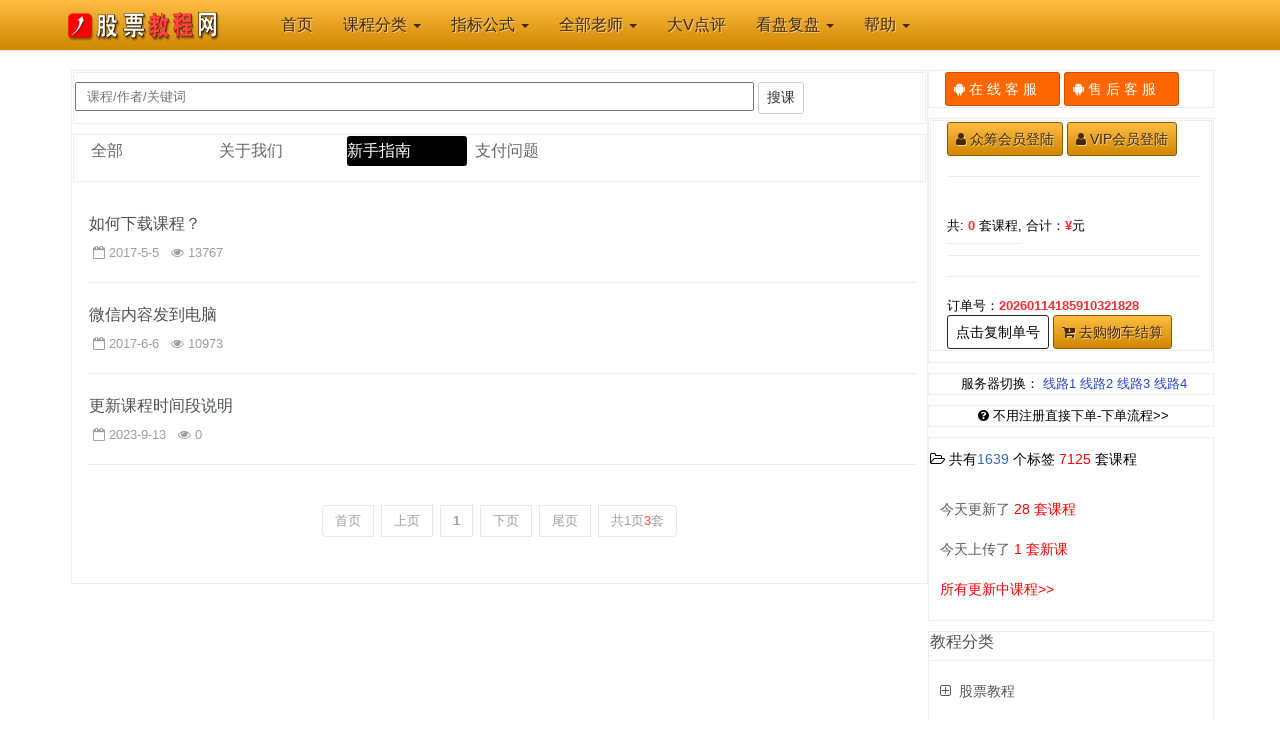

--- FILE ---
content_type: text/html
request_url: https://www.gwgz.net/help.asp?zz=2
body_size: 5539
content:
<!DOCTYPE html>
<html lang="zh-CN">
<head>
<meta charset="utf-8">
<meta http-equiv="X-UA-Compatible" content="IE=edge">
<meta name="viewport" content="width=device-width, initial-scale=1">
<title>新手指南-入门新手指南-新手新手指南_股票教程网</title>
<META name="keywords" content="新手指南-入门新手指南-新手新手指南-进阶新手指南-新手指南百度网盘">
<META name="description" content="股票教程网为股民提供:入门新手指南,新手新手指南，新手指南百度网盘下载">

<link rel="shortcut icon" href="favicon.ico">
<link rel="stylesheet" href="css/font-awesome.min.css">
<link rel="stylesheet" href="css/91zj1.css">
<link rel="stylesheet" href="css/bootstrap.min.css">
<link rel="stylesheet" href="css/styles.css">
<!-- 91goo -->
<link rel="apple-touch-icon-precomposed" sizes="64x64" href="/favicon.ico">
<link rel="shortcut icon" href="/favicon.ico">
<!-- 91gooUI CSS Core -->
<link rel="stylesheet" type="text/css" href="/assets/css/minified/aui-production.min.css">
<!-- 91gooTheme UI -->
<link id="layout-theme" rel="stylesheet" type="text/css" href="/assets/themes/minified/agileui/color-schemes/layouts/default.min.css">
<link id="elements-theme" rel="stylesheet" type="text/css" href="/assets/themes/minified/agileui/color-schemes/elements/default.min.css">
<!-- 91gooUI Responsive -->
<link rel="stylesheet" type="text/css" href="/assets/themes/minified/agileui/responsive.min.css">
<!-- 91gooUI JS -->
<!--[if lte IE 9]>
<script src="http://cdn.bootcss.com/html5shiv/3.7.2/html5shiv.min.js"></script>
<script src="http://cdn.bootcss.com/respond.js/1.4.2/respond.min.js"></script>
<![endif]-->
<script type="text/javascript" src="assets/js/minified/aui-production.min.js"></script>
<script>
jQuery(window).load(
function(){
var wait_loading = window.setTimeout( function(){
$('#loading').slideUp('fast');
jQuery('body').css('overflow','auto');
},500
);
});
</script>

</head>

<body>
<!--nav-->

<nav class="navbar navbar-default navbar-fixed-top header">
<div class="container">
<div class="navbar-header">

<button type="button" class="navbar-toggle collapsed" data-toggle="collapse" data-target="#header-navbar-collapse" aria-expanded="false">
<span class="sr-only">股票教程</span>
<span class="icon-bar"></span>
<span class="icon-bar"></span>
<span class="icon-bar"></span>
</button>

<button type="button" class="navbar-toggle collapsed" data-toggle="collapse" data-target="#header-navbar-collapse" aria-expanded="false">

<a  style="color:#ff0000" href="klogin.asp"><i class="fa fa-user" aria-hidden="true"></i>VIP</a>

</button>

<a class="navbar-brand" title="股票教程" alt="股票教程" href="index.asp">
<img src="/img/logo.png"  alt="股票教程">
</a>
</div>
<div class="collapse navbar-collapse" id="header-navbar-collapse">
<ul class="nav navbar-nav">
<li  > <a href="/index.asp"><span>首页</span></a></li>



<li class="dropdown" >
<a href="#" class="dropdown-toggle" data-toggle="dropdown">课程分类
<span class="caret"></span>
</a>
<ul class="dropdown-menu">
<li><a href="coclass.asp">金融股票</a></li>
<li><a href="zzgx.asp">正在更新教程</a></li>
<li><a href="https://www.91zydq.com">教育培训</a></li>
</ul>
</li>

<li class="dropdown" >
<a href="zbsearch.asp?title=金钻指标" class="dropdown-toggle" data-toggle="dropdown">指标公式
<span class="caret"></span>
</a>
<ul class="dropdown-menu">
<li><a href="zbsearch.asp?title=金钻指标">金钻指标</a></li>
<li><a href="gsclass.asp">免费指标</a></li>
<li><a href="wljc.asp">未来检测</a></li>
</ul>
</li>


<li class="dropdown" >
<a href="#" class="dropdown-toggle" data-toggle="dropdown">全部老师
<span class="caret"></span>
</a>
<ul class="dropdown-menu">
<li><a class="" href="author.asp" >金融股票全部老师</a></li>
<li><a class="" href="https://www.91zydq.com/author.asp" >教育培训全部老师</a></li>
</ul>
</li>
<li class="new-nav" ><a href="VIPdvdp.asp">大V点评 </a></li>

<li class="dropdown" >
<a href="mrdp.asp" class="dropdown-toggle" data-toggle="dropdown">看盘复盘
<span class="caret"></span>
</a>
<ul class="dropdown-menu">
<li><a href="dp.asp">看盘啦</a></li>
<li><a target="_blank" href="http://www.91cq.net">财经搜索</a></li>
</ul>
</li>


<li class="dropdown" >
<a href="help.asp" class="dropdown-toggle" data-toggle="dropdown">帮助
<span class="caret"></span>
</a>
<ul class="dropdown-menu">

<li><a class="" href="help.asp?zz=1" >关于我们</a></li>

<li><a class="" href="help.asp?zz=2" >新手指南</a></li>

<li><a class="" href="help.asp?zz=5" >支付问题</a></li>

<li><a class="" href="news.asp?zz=6" >股票入门</a></li>
<li><a class="" href="news.asp?zz=7" >股市资讯</a></li>
</ul>
</li>
</ul>
</div>
</div>
</nav>
<!--nav end-->
<div class="container layout layout-margin-top">
<div class="row">
<div class="col-md-9 layout-body">
<div class="content">
<!--dh-->
<div class="sidebox">

<form action="search.asp" class="search-from3">
<input type="text" style="width:80%;padding:5px 10px;"  placeholder="课程/作者/关键词" name="title" value="">
<button class="btn btn-default navbar-btn sign-up" type="submit">搜课</button>
</form>

</div>
<div class="content">
<div class="row course-cates">
<div class="col-md-11 course-cates-content">

<a class="" href="help.asp">全部</a>

<a class="" href="/help.asp?zz=1">关于我们</a>

<a class="active" href="/help.asp?zz=2">新手指南</a>

<a class="" href="/help.asp?zz=5">支付问题</a>

</div>

</div>
</div>
<!--dh end-->

<div class="tab-content">

<div role="tabpanel" class="tab-pane active">
<ul class="row question-items">


<li class="question-item">
<div class="col-md-10">

<div class="col-sm-12">

<h4>

<a class="question-item-title" href="helpshow.asp?id=13467" title="如何下载课程？" target="_blank">如何下载课程？</a>

</h4>
<div class="question-item-summary">
<span class="question-item-date"><i class="fa fa-calendar-o" aria-hidden="true"></i>2017-5-5</span>
<span class="question-item-date">
<div class="user-username ">
<i class="fa fa-eye"></i>13767
</div>
</span>

</div>
</div>
</div>

</li>


<li class="question-item">
<div class="col-md-10">

<div class="col-sm-12">

<h4>

<a class="question-item-title" href="helpshow.asp?id=6248" title="微信内容发到电脑" target="_blank">微信内容发到电脑</a>

</h4>
<div class="question-item-summary">
<span class="question-item-date"><i class="fa fa-calendar-o" aria-hidden="true"></i>2017-6-6</span>
<span class="question-item-date">
<div class="user-username ">
<i class="fa fa-eye"></i>10973
</div>
</span>

</div>
</div>
</div>

</li>


<li class="question-item">
<div class="col-md-10">

<div class="col-sm-12">

<h4>

<a class="question-item-title" href="helpshow.asp?id=28082" title="更新课程时间段说明" target="_blank">更新课程时间段说明</a>

</h4>
<div class="question-item-summary">
<span class="question-item-date"><i class="fa fa-calendar-o" aria-hidden="true"></i>2023-9-13</span>
<span class="question-item-date">
<div class="user-username ">
<i class="fa fa-eye"></i>0
</div>
</span>

</div>
</div>
</div>

</li>


</ul>

<nav class="pagination-container">
<ul class="pagination">
<form method="post" class="pagination-container pagination" action="/coclass.asp?id=">

<li class="disabled"><span>首页</span></li>
<li class='disabled'><span>上页</span></li>

<li class="disabled"><span><strong>1</strong></span></li>


<li class="disabled"><span>下页</span></li>
<li class="disabled"><span>尾页</span></li>

<li class="disabled"><span> 共1页<font color='#FF0000'>3</font>套 </span></li>
</form>

</ul>
</nav>
</div>
</div>
</div>
</div>


<div class="col-md-3 layout-side">
<!--rtop1-->
<!--rtop1-->
<div class="sidebox">
<div class="row userinfo-data">
<div class="btn-group-lr">
<a target="_blank" href="../helpshow.asp?id=6245" type="button" class="btn btn-success login-btn" data-toggle="modal" data-sign="signin"><i class="fa fa-android" aria-hidden="true"></i>在 线 客 服&emsp;</a>
<a target="_blank" href="../helpshow.asp?id=6245" type="button" class="btn btn-success login-btn" data-toggle="modal" data-sign="signin"><i class="fa fa-android" aria-hidden="true"></i>售 后 客 服&emsp;</a>
</div>
</div>
</div>
<div class="sidebox">


<div class="sidebox">
<div class="row userinfo-data">
<div class="btn-group-lr">

<a class="btn medium gradient-orange" href="zclogin.asp"><i class="fa fa-user" aria-hidden="true"></i>众筹会员登陆</a>

<a class="btn medium gradient-orange" href="Klogin.asp"><i class="fa fa-user" aria-hidden="true"></i>VIP会员登陆</a>
<!--cg-->

</div>


<hr>
<table style="font-size:11pt;" class="table table-condensed table-striped" style="width:100%;">
<tbody>

</tbody>
</table>
<span class="sidebox-header"> 共: <b class="font-red">0</b>  套课程,</span>
<span class="spleftb">合计：<b class="font-red" >¥</b>元<hr>

<hr>
订单号：<b class="font-red" >20260114185910321828</b>
<br>
<a onClick="copy()" style="color:#000" class="btn gradient-write" title="点击复制订单号，发给客服！">
<span class="button-content">点击复制单号</span>
</a></span>

<a class="btn medium gradient-orange"  href="shopcar.asp" title="购物车">
<span class="button-content" ><i class="fa fa-cart-plus" aria-hidden="true"></i>去购物车结算</span>
</a>

<!--gwc-->


</div>
</div>
</div>
<div class="sidebox">
<div class="row userinfo-data" align="center">
服务器切换：
<span><a target="_blank" style="color:#2549cb" href="https://www.91goo.com">线路1</a></span>
<span><a target="_blank" style="color:#2549cb" href="https://www.gwgz.net/">线路2</a></span>
<span><a target="_blank" style="color:#2549cb" href="https://www.bkqg.net/">线路3</a></span>
<span><a target="_blank" style="color:#2549cb" href="https://www.cgjcw.net/">线路4</a></span>
</div>
</div>
<div class="sidebox">
<div class="row userinfo-data" align="center">
<span><a target="_blank" style="" href="shophelp.asp"><i class="fa fa-question-circle" aria-hidden="true"></i>不用注册直接下单-下单流程>></a></span>
</div>
</div>


<!--rtop1-->
<div class="sidebox">
<div class="sidebox-body news-content side-list-body">

<i class="fa fa-folder-open-o" aria-hidden="true"></i>共有<span class="font-blue">1639</span> 个标签 <span style="color:#ff0000">7125 </span>套课程
</div>
<div class="sidebox-body news-content side-list-body">
<a  href="renew.asp">
今天更新了<span style="color:#ff0000">
28 套课程</span></a>
<a  href="renew.asp">
今天上传了<span style="color:#ff0000">
1 套新课</span></a>
<span><a style="color:#ff0000" href="zzgx.asp">所有更新中课程>></a></span>
</div>
</div>
<!--rtop1-->

<!--rtop1-->
<div class="sidebox">
<div class="sidebox-header">
<h4 class="sidebox-title">教程分类</h4>
</div>
<div class="sidebox-body news-content side-list-body">

<a href="coclass.asp?zz=11">

<span class="" >

<i class="fa fa-plus-square-o" aria-hidden="true"></i> 股票教程</span></a></li>

<a href="coclass.asp?zz=12">

<span class="" >

<i class="fa fa-plus-square-o" aria-hidden="true"></i> 股票书籍</span></a></li>

<a href="coclass.asp?zz=13">

<span class="" >

<i class="fa fa-plus-square-o" aria-hidden="true"></i> 期货教程</span></a></li>

<a href="coclass.asp?zz=14">

<span class="" >

<i class="fa fa-plus-square-o" aria-hidden="true"></i> 贵金属投资教程</span></a></li>

<a href="coclass.asp?zz=15">

<span class="" >

<i class="fa fa-plus-square-o" aria-hidden="true"></i> 外汇教程</span></a></li>

<a href="coclass.asp?zz=16">

<span class="" >

<i class="fa fa-plus-square-o" aria-hidden="true"></i> 基金教程</span></a></li>

<a href="coclass.asp?zz=17">

<span class="" >

<i class="fa fa-plus-square-o" aria-hidden="true"></i> 大V微博研报</span></a></li>

<a href="coclass.asp?zz=18">

<span class="" >

<i class="fa fa-plus-square-o" aria-hidden="true"></i> 金钻指标</span></a></li>

<a href="coclass.asp?zz=19">

<span class="" >

<i class="fa fa-plus-square-o" aria-hidden="true"></i> 金融理财</span></a></li>

<a href="coclass.asp?zz=20">

<span class="" >

<i class="fa fa-plus-square-o" aria-hidden="true"></i> 课程众筹</span></a></li>

<a href="coclass.asp?zz=21">

<span class="" >

<i class="fa fa-plus-square-o" aria-hidden="true"></i> 区块链</span></a></li>

</div>
</div>

</div>
</div>
</div>
</div>
<script src="js/lib.js"></script>
<script src="js/jquery.min.js"></script>
<script src="js/highlight.min.js"></script>
<script src="js/plupload.full.min.js"></script>
<script src="js/ZeroClipboard.min.js"></script>
<script src="js/bootstrap-tour.min.js"></script>
<script src="js/bootstrap-table-filter-control.min.js"></script>
<script src="js/index.js"></script>
<div class="footer">
<div class="container">
<div class="row">
<div class="col-md-4 clearfix footer-col">
<div class="footer-slogan">股票教程网-散户学习资源基地！</div>
</div>
<div class="col-xs-12 col-sm-6 col-md-6 footer-col">
<div class="col-title">
<a href="kfzx1.asp?title=在线客服">在线客服</a> | <a href="kfzx1.asp?title=售后客服">售后客服</a> | <a target="_blank" href="http://www.91cq.net">财经搜索</a>
</div>

<div class="col-title">
<a href="helpshow.asp?id=6242">关于我们</a> |  <a href="helpshow.asp?id=6244">免责声明</a>  |  <a href="help.asp?zz=2">新手指南</a>
|<script charset="UTF-8" id="LA_COLLECT" src="//sdk.51.la/js-sdk-pro.min.js"></script>
<script>LA.init({id: "JgQR4aR0WhvqVioD",ck: "JgQR4aR0WhvqVioD"})</script><script charset="UTF-8" id="LA_COLLECT" src="//sdk.51.la/js-sdk-pro.min.js"></script>
<script>LA.init({id: "JgQTwkxwpQR6esos",ck: "JgQTwkxwpQR6esos"})</script>
</div>
</div>
</div>
</div>

<div class="text-center ">

<div class="text-center copyright">
<span>Copyright @2004-<script type="text/javascript">
<!-- Begin
copyright=new Date();
update=copyright.getFullYear();
document.write(""+ update + "");
//  End -->
</script> 股票教程网-Www.Gwgz.Net</span>
</div>



</div>

<script type="text/javascript">
function copy()
    {   
        var data="20260114185910321828";
        var oInput = document.createElement('input');
        oInput.value = data;
        document.body.appendChild(oInput);
        oInput.select(); // 选择对象
        document.execCommand("Copy"); // 执行浏览器复制命令
        oInput.className = 'oInput';
        oInput.style.display='none';
        alert('发货单号复制成功！发给客服！');
    }
</script>
<script type="text/javascript">
 var token = "2ixqpi186ngpr4nm",
     orderNo = "20260114185910321828";
</script>
<script type="text/javascript">
    $('.delcar').on('click',function(){
      var checkids=$(this).data("id");
          var url = './cmd.asp?cmd=delCar&token='+ token;
          var _this = $(this);
          $.post(url,{productids:checkids},function(data){
          var data = JSON.parse(data);
          if (data.code == 0){
            alert("删除购物车课程成功！");
            window.location.reload();
        }
        })

    })

</script>

</body>
</html>
<!--foot end-->
</body>
</html>